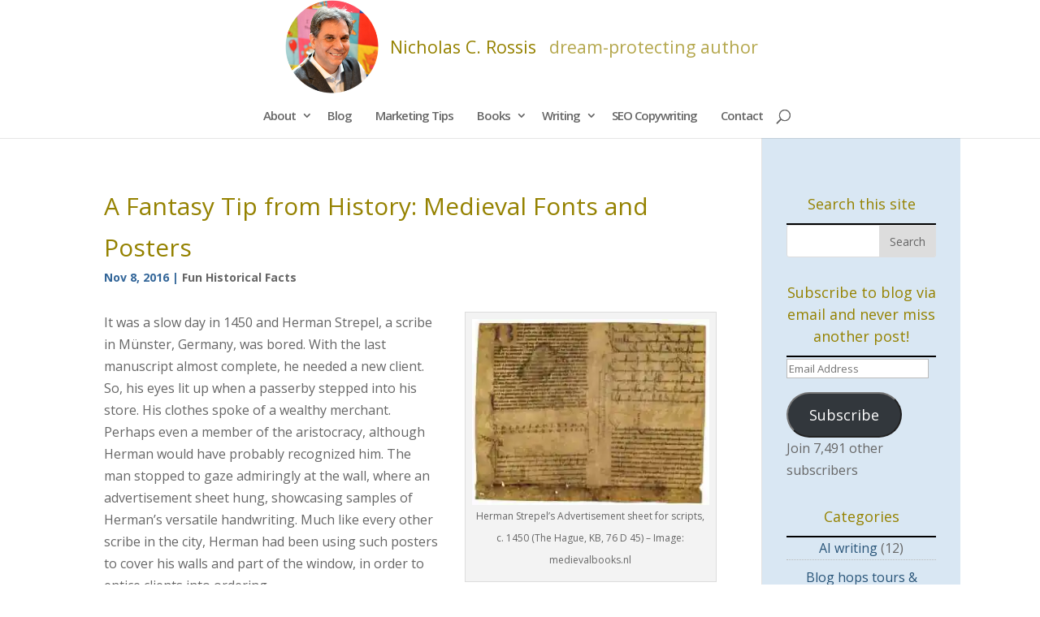

--- FILE ---
content_type: text/html; charset=utf-8
request_url: https://www.google.com/recaptcha/api2/anchor?ar=1&k=6LddhVMpAAAAAOv-OceCy0f4bH0XRtNRN6n6usEx&co=aHR0cHM6Ly9uaWNob2xhc3Jvc3Npcy5tZTo0NDM.&hl=en&v=PoyoqOPhxBO7pBk68S4YbpHZ&size=invisible&anchor-ms=20000&execute-ms=30000&cb=bn7ffwanfyp
body_size: 48697
content:
<!DOCTYPE HTML><html dir="ltr" lang="en"><head><meta http-equiv="Content-Type" content="text/html; charset=UTF-8">
<meta http-equiv="X-UA-Compatible" content="IE=edge">
<title>reCAPTCHA</title>
<style type="text/css">
/* cyrillic-ext */
@font-face {
  font-family: 'Roboto';
  font-style: normal;
  font-weight: 400;
  font-stretch: 100%;
  src: url(//fonts.gstatic.com/s/roboto/v48/KFO7CnqEu92Fr1ME7kSn66aGLdTylUAMa3GUBHMdazTgWw.woff2) format('woff2');
  unicode-range: U+0460-052F, U+1C80-1C8A, U+20B4, U+2DE0-2DFF, U+A640-A69F, U+FE2E-FE2F;
}
/* cyrillic */
@font-face {
  font-family: 'Roboto';
  font-style: normal;
  font-weight: 400;
  font-stretch: 100%;
  src: url(//fonts.gstatic.com/s/roboto/v48/KFO7CnqEu92Fr1ME7kSn66aGLdTylUAMa3iUBHMdazTgWw.woff2) format('woff2');
  unicode-range: U+0301, U+0400-045F, U+0490-0491, U+04B0-04B1, U+2116;
}
/* greek-ext */
@font-face {
  font-family: 'Roboto';
  font-style: normal;
  font-weight: 400;
  font-stretch: 100%;
  src: url(//fonts.gstatic.com/s/roboto/v48/KFO7CnqEu92Fr1ME7kSn66aGLdTylUAMa3CUBHMdazTgWw.woff2) format('woff2');
  unicode-range: U+1F00-1FFF;
}
/* greek */
@font-face {
  font-family: 'Roboto';
  font-style: normal;
  font-weight: 400;
  font-stretch: 100%;
  src: url(//fonts.gstatic.com/s/roboto/v48/KFO7CnqEu92Fr1ME7kSn66aGLdTylUAMa3-UBHMdazTgWw.woff2) format('woff2');
  unicode-range: U+0370-0377, U+037A-037F, U+0384-038A, U+038C, U+038E-03A1, U+03A3-03FF;
}
/* math */
@font-face {
  font-family: 'Roboto';
  font-style: normal;
  font-weight: 400;
  font-stretch: 100%;
  src: url(//fonts.gstatic.com/s/roboto/v48/KFO7CnqEu92Fr1ME7kSn66aGLdTylUAMawCUBHMdazTgWw.woff2) format('woff2');
  unicode-range: U+0302-0303, U+0305, U+0307-0308, U+0310, U+0312, U+0315, U+031A, U+0326-0327, U+032C, U+032F-0330, U+0332-0333, U+0338, U+033A, U+0346, U+034D, U+0391-03A1, U+03A3-03A9, U+03B1-03C9, U+03D1, U+03D5-03D6, U+03F0-03F1, U+03F4-03F5, U+2016-2017, U+2034-2038, U+203C, U+2040, U+2043, U+2047, U+2050, U+2057, U+205F, U+2070-2071, U+2074-208E, U+2090-209C, U+20D0-20DC, U+20E1, U+20E5-20EF, U+2100-2112, U+2114-2115, U+2117-2121, U+2123-214F, U+2190, U+2192, U+2194-21AE, U+21B0-21E5, U+21F1-21F2, U+21F4-2211, U+2213-2214, U+2216-22FF, U+2308-230B, U+2310, U+2319, U+231C-2321, U+2336-237A, U+237C, U+2395, U+239B-23B7, U+23D0, U+23DC-23E1, U+2474-2475, U+25AF, U+25B3, U+25B7, U+25BD, U+25C1, U+25CA, U+25CC, U+25FB, U+266D-266F, U+27C0-27FF, U+2900-2AFF, U+2B0E-2B11, U+2B30-2B4C, U+2BFE, U+3030, U+FF5B, U+FF5D, U+1D400-1D7FF, U+1EE00-1EEFF;
}
/* symbols */
@font-face {
  font-family: 'Roboto';
  font-style: normal;
  font-weight: 400;
  font-stretch: 100%;
  src: url(//fonts.gstatic.com/s/roboto/v48/KFO7CnqEu92Fr1ME7kSn66aGLdTylUAMaxKUBHMdazTgWw.woff2) format('woff2');
  unicode-range: U+0001-000C, U+000E-001F, U+007F-009F, U+20DD-20E0, U+20E2-20E4, U+2150-218F, U+2190, U+2192, U+2194-2199, U+21AF, U+21E6-21F0, U+21F3, U+2218-2219, U+2299, U+22C4-22C6, U+2300-243F, U+2440-244A, U+2460-24FF, U+25A0-27BF, U+2800-28FF, U+2921-2922, U+2981, U+29BF, U+29EB, U+2B00-2BFF, U+4DC0-4DFF, U+FFF9-FFFB, U+10140-1018E, U+10190-1019C, U+101A0, U+101D0-101FD, U+102E0-102FB, U+10E60-10E7E, U+1D2C0-1D2D3, U+1D2E0-1D37F, U+1F000-1F0FF, U+1F100-1F1AD, U+1F1E6-1F1FF, U+1F30D-1F30F, U+1F315, U+1F31C, U+1F31E, U+1F320-1F32C, U+1F336, U+1F378, U+1F37D, U+1F382, U+1F393-1F39F, U+1F3A7-1F3A8, U+1F3AC-1F3AF, U+1F3C2, U+1F3C4-1F3C6, U+1F3CA-1F3CE, U+1F3D4-1F3E0, U+1F3ED, U+1F3F1-1F3F3, U+1F3F5-1F3F7, U+1F408, U+1F415, U+1F41F, U+1F426, U+1F43F, U+1F441-1F442, U+1F444, U+1F446-1F449, U+1F44C-1F44E, U+1F453, U+1F46A, U+1F47D, U+1F4A3, U+1F4B0, U+1F4B3, U+1F4B9, U+1F4BB, U+1F4BF, U+1F4C8-1F4CB, U+1F4D6, U+1F4DA, U+1F4DF, U+1F4E3-1F4E6, U+1F4EA-1F4ED, U+1F4F7, U+1F4F9-1F4FB, U+1F4FD-1F4FE, U+1F503, U+1F507-1F50B, U+1F50D, U+1F512-1F513, U+1F53E-1F54A, U+1F54F-1F5FA, U+1F610, U+1F650-1F67F, U+1F687, U+1F68D, U+1F691, U+1F694, U+1F698, U+1F6AD, U+1F6B2, U+1F6B9-1F6BA, U+1F6BC, U+1F6C6-1F6CF, U+1F6D3-1F6D7, U+1F6E0-1F6EA, U+1F6F0-1F6F3, U+1F6F7-1F6FC, U+1F700-1F7FF, U+1F800-1F80B, U+1F810-1F847, U+1F850-1F859, U+1F860-1F887, U+1F890-1F8AD, U+1F8B0-1F8BB, U+1F8C0-1F8C1, U+1F900-1F90B, U+1F93B, U+1F946, U+1F984, U+1F996, U+1F9E9, U+1FA00-1FA6F, U+1FA70-1FA7C, U+1FA80-1FA89, U+1FA8F-1FAC6, U+1FACE-1FADC, U+1FADF-1FAE9, U+1FAF0-1FAF8, U+1FB00-1FBFF;
}
/* vietnamese */
@font-face {
  font-family: 'Roboto';
  font-style: normal;
  font-weight: 400;
  font-stretch: 100%;
  src: url(//fonts.gstatic.com/s/roboto/v48/KFO7CnqEu92Fr1ME7kSn66aGLdTylUAMa3OUBHMdazTgWw.woff2) format('woff2');
  unicode-range: U+0102-0103, U+0110-0111, U+0128-0129, U+0168-0169, U+01A0-01A1, U+01AF-01B0, U+0300-0301, U+0303-0304, U+0308-0309, U+0323, U+0329, U+1EA0-1EF9, U+20AB;
}
/* latin-ext */
@font-face {
  font-family: 'Roboto';
  font-style: normal;
  font-weight: 400;
  font-stretch: 100%;
  src: url(//fonts.gstatic.com/s/roboto/v48/KFO7CnqEu92Fr1ME7kSn66aGLdTylUAMa3KUBHMdazTgWw.woff2) format('woff2');
  unicode-range: U+0100-02BA, U+02BD-02C5, U+02C7-02CC, U+02CE-02D7, U+02DD-02FF, U+0304, U+0308, U+0329, U+1D00-1DBF, U+1E00-1E9F, U+1EF2-1EFF, U+2020, U+20A0-20AB, U+20AD-20C0, U+2113, U+2C60-2C7F, U+A720-A7FF;
}
/* latin */
@font-face {
  font-family: 'Roboto';
  font-style: normal;
  font-weight: 400;
  font-stretch: 100%;
  src: url(//fonts.gstatic.com/s/roboto/v48/KFO7CnqEu92Fr1ME7kSn66aGLdTylUAMa3yUBHMdazQ.woff2) format('woff2');
  unicode-range: U+0000-00FF, U+0131, U+0152-0153, U+02BB-02BC, U+02C6, U+02DA, U+02DC, U+0304, U+0308, U+0329, U+2000-206F, U+20AC, U+2122, U+2191, U+2193, U+2212, U+2215, U+FEFF, U+FFFD;
}
/* cyrillic-ext */
@font-face {
  font-family: 'Roboto';
  font-style: normal;
  font-weight: 500;
  font-stretch: 100%;
  src: url(//fonts.gstatic.com/s/roboto/v48/KFO7CnqEu92Fr1ME7kSn66aGLdTylUAMa3GUBHMdazTgWw.woff2) format('woff2');
  unicode-range: U+0460-052F, U+1C80-1C8A, U+20B4, U+2DE0-2DFF, U+A640-A69F, U+FE2E-FE2F;
}
/* cyrillic */
@font-face {
  font-family: 'Roboto';
  font-style: normal;
  font-weight: 500;
  font-stretch: 100%;
  src: url(//fonts.gstatic.com/s/roboto/v48/KFO7CnqEu92Fr1ME7kSn66aGLdTylUAMa3iUBHMdazTgWw.woff2) format('woff2');
  unicode-range: U+0301, U+0400-045F, U+0490-0491, U+04B0-04B1, U+2116;
}
/* greek-ext */
@font-face {
  font-family: 'Roboto';
  font-style: normal;
  font-weight: 500;
  font-stretch: 100%;
  src: url(//fonts.gstatic.com/s/roboto/v48/KFO7CnqEu92Fr1ME7kSn66aGLdTylUAMa3CUBHMdazTgWw.woff2) format('woff2');
  unicode-range: U+1F00-1FFF;
}
/* greek */
@font-face {
  font-family: 'Roboto';
  font-style: normal;
  font-weight: 500;
  font-stretch: 100%;
  src: url(//fonts.gstatic.com/s/roboto/v48/KFO7CnqEu92Fr1ME7kSn66aGLdTylUAMa3-UBHMdazTgWw.woff2) format('woff2');
  unicode-range: U+0370-0377, U+037A-037F, U+0384-038A, U+038C, U+038E-03A1, U+03A3-03FF;
}
/* math */
@font-face {
  font-family: 'Roboto';
  font-style: normal;
  font-weight: 500;
  font-stretch: 100%;
  src: url(//fonts.gstatic.com/s/roboto/v48/KFO7CnqEu92Fr1ME7kSn66aGLdTylUAMawCUBHMdazTgWw.woff2) format('woff2');
  unicode-range: U+0302-0303, U+0305, U+0307-0308, U+0310, U+0312, U+0315, U+031A, U+0326-0327, U+032C, U+032F-0330, U+0332-0333, U+0338, U+033A, U+0346, U+034D, U+0391-03A1, U+03A3-03A9, U+03B1-03C9, U+03D1, U+03D5-03D6, U+03F0-03F1, U+03F4-03F5, U+2016-2017, U+2034-2038, U+203C, U+2040, U+2043, U+2047, U+2050, U+2057, U+205F, U+2070-2071, U+2074-208E, U+2090-209C, U+20D0-20DC, U+20E1, U+20E5-20EF, U+2100-2112, U+2114-2115, U+2117-2121, U+2123-214F, U+2190, U+2192, U+2194-21AE, U+21B0-21E5, U+21F1-21F2, U+21F4-2211, U+2213-2214, U+2216-22FF, U+2308-230B, U+2310, U+2319, U+231C-2321, U+2336-237A, U+237C, U+2395, U+239B-23B7, U+23D0, U+23DC-23E1, U+2474-2475, U+25AF, U+25B3, U+25B7, U+25BD, U+25C1, U+25CA, U+25CC, U+25FB, U+266D-266F, U+27C0-27FF, U+2900-2AFF, U+2B0E-2B11, U+2B30-2B4C, U+2BFE, U+3030, U+FF5B, U+FF5D, U+1D400-1D7FF, U+1EE00-1EEFF;
}
/* symbols */
@font-face {
  font-family: 'Roboto';
  font-style: normal;
  font-weight: 500;
  font-stretch: 100%;
  src: url(//fonts.gstatic.com/s/roboto/v48/KFO7CnqEu92Fr1ME7kSn66aGLdTylUAMaxKUBHMdazTgWw.woff2) format('woff2');
  unicode-range: U+0001-000C, U+000E-001F, U+007F-009F, U+20DD-20E0, U+20E2-20E4, U+2150-218F, U+2190, U+2192, U+2194-2199, U+21AF, U+21E6-21F0, U+21F3, U+2218-2219, U+2299, U+22C4-22C6, U+2300-243F, U+2440-244A, U+2460-24FF, U+25A0-27BF, U+2800-28FF, U+2921-2922, U+2981, U+29BF, U+29EB, U+2B00-2BFF, U+4DC0-4DFF, U+FFF9-FFFB, U+10140-1018E, U+10190-1019C, U+101A0, U+101D0-101FD, U+102E0-102FB, U+10E60-10E7E, U+1D2C0-1D2D3, U+1D2E0-1D37F, U+1F000-1F0FF, U+1F100-1F1AD, U+1F1E6-1F1FF, U+1F30D-1F30F, U+1F315, U+1F31C, U+1F31E, U+1F320-1F32C, U+1F336, U+1F378, U+1F37D, U+1F382, U+1F393-1F39F, U+1F3A7-1F3A8, U+1F3AC-1F3AF, U+1F3C2, U+1F3C4-1F3C6, U+1F3CA-1F3CE, U+1F3D4-1F3E0, U+1F3ED, U+1F3F1-1F3F3, U+1F3F5-1F3F7, U+1F408, U+1F415, U+1F41F, U+1F426, U+1F43F, U+1F441-1F442, U+1F444, U+1F446-1F449, U+1F44C-1F44E, U+1F453, U+1F46A, U+1F47D, U+1F4A3, U+1F4B0, U+1F4B3, U+1F4B9, U+1F4BB, U+1F4BF, U+1F4C8-1F4CB, U+1F4D6, U+1F4DA, U+1F4DF, U+1F4E3-1F4E6, U+1F4EA-1F4ED, U+1F4F7, U+1F4F9-1F4FB, U+1F4FD-1F4FE, U+1F503, U+1F507-1F50B, U+1F50D, U+1F512-1F513, U+1F53E-1F54A, U+1F54F-1F5FA, U+1F610, U+1F650-1F67F, U+1F687, U+1F68D, U+1F691, U+1F694, U+1F698, U+1F6AD, U+1F6B2, U+1F6B9-1F6BA, U+1F6BC, U+1F6C6-1F6CF, U+1F6D3-1F6D7, U+1F6E0-1F6EA, U+1F6F0-1F6F3, U+1F6F7-1F6FC, U+1F700-1F7FF, U+1F800-1F80B, U+1F810-1F847, U+1F850-1F859, U+1F860-1F887, U+1F890-1F8AD, U+1F8B0-1F8BB, U+1F8C0-1F8C1, U+1F900-1F90B, U+1F93B, U+1F946, U+1F984, U+1F996, U+1F9E9, U+1FA00-1FA6F, U+1FA70-1FA7C, U+1FA80-1FA89, U+1FA8F-1FAC6, U+1FACE-1FADC, U+1FADF-1FAE9, U+1FAF0-1FAF8, U+1FB00-1FBFF;
}
/* vietnamese */
@font-face {
  font-family: 'Roboto';
  font-style: normal;
  font-weight: 500;
  font-stretch: 100%;
  src: url(//fonts.gstatic.com/s/roboto/v48/KFO7CnqEu92Fr1ME7kSn66aGLdTylUAMa3OUBHMdazTgWw.woff2) format('woff2');
  unicode-range: U+0102-0103, U+0110-0111, U+0128-0129, U+0168-0169, U+01A0-01A1, U+01AF-01B0, U+0300-0301, U+0303-0304, U+0308-0309, U+0323, U+0329, U+1EA0-1EF9, U+20AB;
}
/* latin-ext */
@font-face {
  font-family: 'Roboto';
  font-style: normal;
  font-weight: 500;
  font-stretch: 100%;
  src: url(//fonts.gstatic.com/s/roboto/v48/KFO7CnqEu92Fr1ME7kSn66aGLdTylUAMa3KUBHMdazTgWw.woff2) format('woff2');
  unicode-range: U+0100-02BA, U+02BD-02C5, U+02C7-02CC, U+02CE-02D7, U+02DD-02FF, U+0304, U+0308, U+0329, U+1D00-1DBF, U+1E00-1E9F, U+1EF2-1EFF, U+2020, U+20A0-20AB, U+20AD-20C0, U+2113, U+2C60-2C7F, U+A720-A7FF;
}
/* latin */
@font-face {
  font-family: 'Roboto';
  font-style: normal;
  font-weight: 500;
  font-stretch: 100%;
  src: url(//fonts.gstatic.com/s/roboto/v48/KFO7CnqEu92Fr1ME7kSn66aGLdTylUAMa3yUBHMdazQ.woff2) format('woff2');
  unicode-range: U+0000-00FF, U+0131, U+0152-0153, U+02BB-02BC, U+02C6, U+02DA, U+02DC, U+0304, U+0308, U+0329, U+2000-206F, U+20AC, U+2122, U+2191, U+2193, U+2212, U+2215, U+FEFF, U+FFFD;
}
/* cyrillic-ext */
@font-face {
  font-family: 'Roboto';
  font-style: normal;
  font-weight: 900;
  font-stretch: 100%;
  src: url(//fonts.gstatic.com/s/roboto/v48/KFO7CnqEu92Fr1ME7kSn66aGLdTylUAMa3GUBHMdazTgWw.woff2) format('woff2');
  unicode-range: U+0460-052F, U+1C80-1C8A, U+20B4, U+2DE0-2DFF, U+A640-A69F, U+FE2E-FE2F;
}
/* cyrillic */
@font-face {
  font-family: 'Roboto';
  font-style: normal;
  font-weight: 900;
  font-stretch: 100%;
  src: url(//fonts.gstatic.com/s/roboto/v48/KFO7CnqEu92Fr1ME7kSn66aGLdTylUAMa3iUBHMdazTgWw.woff2) format('woff2');
  unicode-range: U+0301, U+0400-045F, U+0490-0491, U+04B0-04B1, U+2116;
}
/* greek-ext */
@font-face {
  font-family: 'Roboto';
  font-style: normal;
  font-weight: 900;
  font-stretch: 100%;
  src: url(//fonts.gstatic.com/s/roboto/v48/KFO7CnqEu92Fr1ME7kSn66aGLdTylUAMa3CUBHMdazTgWw.woff2) format('woff2');
  unicode-range: U+1F00-1FFF;
}
/* greek */
@font-face {
  font-family: 'Roboto';
  font-style: normal;
  font-weight: 900;
  font-stretch: 100%;
  src: url(//fonts.gstatic.com/s/roboto/v48/KFO7CnqEu92Fr1ME7kSn66aGLdTylUAMa3-UBHMdazTgWw.woff2) format('woff2');
  unicode-range: U+0370-0377, U+037A-037F, U+0384-038A, U+038C, U+038E-03A1, U+03A3-03FF;
}
/* math */
@font-face {
  font-family: 'Roboto';
  font-style: normal;
  font-weight: 900;
  font-stretch: 100%;
  src: url(//fonts.gstatic.com/s/roboto/v48/KFO7CnqEu92Fr1ME7kSn66aGLdTylUAMawCUBHMdazTgWw.woff2) format('woff2');
  unicode-range: U+0302-0303, U+0305, U+0307-0308, U+0310, U+0312, U+0315, U+031A, U+0326-0327, U+032C, U+032F-0330, U+0332-0333, U+0338, U+033A, U+0346, U+034D, U+0391-03A1, U+03A3-03A9, U+03B1-03C9, U+03D1, U+03D5-03D6, U+03F0-03F1, U+03F4-03F5, U+2016-2017, U+2034-2038, U+203C, U+2040, U+2043, U+2047, U+2050, U+2057, U+205F, U+2070-2071, U+2074-208E, U+2090-209C, U+20D0-20DC, U+20E1, U+20E5-20EF, U+2100-2112, U+2114-2115, U+2117-2121, U+2123-214F, U+2190, U+2192, U+2194-21AE, U+21B0-21E5, U+21F1-21F2, U+21F4-2211, U+2213-2214, U+2216-22FF, U+2308-230B, U+2310, U+2319, U+231C-2321, U+2336-237A, U+237C, U+2395, U+239B-23B7, U+23D0, U+23DC-23E1, U+2474-2475, U+25AF, U+25B3, U+25B7, U+25BD, U+25C1, U+25CA, U+25CC, U+25FB, U+266D-266F, U+27C0-27FF, U+2900-2AFF, U+2B0E-2B11, U+2B30-2B4C, U+2BFE, U+3030, U+FF5B, U+FF5D, U+1D400-1D7FF, U+1EE00-1EEFF;
}
/* symbols */
@font-face {
  font-family: 'Roboto';
  font-style: normal;
  font-weight: 900;
  font-stretch: 100%;
  src: url(//fonts.gstatic.com/s/roboto/v48/KFO7CnqEu92Fr1ME7kSn66aGLdTylUAMaxKUBHMdazTgWw.woff2) format('woff2');
  unicode-range: U+0001-000C, U+000E-001F, U+007F-009F, U+20DD-20E0, U+20E2-20E4, U+2150-218F, U+2190, U+2192, U+2194-2199, U+21AF, U+21E6-21F0, U+21F3, U+2218-2219, U+2299, U+22C4-22C6, U+2300-243F, U+2440-244A, U+2460-24FF, U+25A0-27BF, U+2800-28FF, U+2921-2922, U+2981, U+29BF, U+29EB, U+2B00-2BFF, U+4DC0-4DFF, U+FFF9-FFFB, U+10140-1018E, U+10190-1019C, U+101A0, U+101D0-101FD, U+102E0-102FB, U+10E60-10E7E, U+1D2C0-1D2D3, U+1D2E0-1D37F, U+1F000-1F0FF, U+1F100-1F1AD, U+1F1E6-1F1FF, U+1F30D-1F30F, U+1F315, U+1F31C, U+1F31E, U+1F320-1F32C, U+1F336, U+1F378, U+1F37D, U+1F382, U+1F393-1F39F, U+1F3A7-1F3A8, U+1F3AC-1F3AF, U+1F3C2, U+1F3C4-1F3C6, U+1F3CA-1F3CE, U+1F3D4-1F3E0, U+1F3ED, U+1F3F1-1F3F3, U+1F3F5-1F3F7, U+1F408, U+1F415, U+1F41F, U+1F426, U+1F43F, U+1F441-1F442, U+1F444, U+1F446-1F449, U+1F44C-1F44E, U+1F453, U+1F46A, U+1F47D, U+1F4A3, U+1F4B0, U+1F4B3, U+1F4B9, U+1F4BB, U+1F4BF, U+1F4C8-1F4CB, U+1F4D6, U+1F4DA, U+1F4DF, U+1F4E3-1F4E6, U+1F4EA-1F4ED, U+1F4F7, U+1F4F9-1F4FB, U+1F4FD-1F4FE, U+1F503, U+1F507-1F50B, U+1F50D, U+1F512-1F513, U+1F53E-1F54A, U+1F54F-1F5FA, U+1F610, U+1F650-1F67F, U+1F687, U+1F68D, U+1F691, U+1F694, U+1F698, U+1F6AD, U+1F6B2, U+1F6B9-1F6BA, U+1F6BC, U+1F6C6-1F6CF, U+1F6D3-1F6D7, U+1F6E0-1F6EA, U+1F6F0-1F6F3, U+1F6F7-1F6FC, U+1F700-1F7FF, U+1F800-1F80B, U+1F810-1F847, U+1F850-1F859, U+1F860-1F887, U+1F890-1F8AD, U+1F8B0-1F8BB, U+1F8C0-1F8C1, U+1F900-1F90B, U+1F93B, U+1F946, U+1F984, U+1F996, U+1F9E9, U+1FA00-1FA6F, U+1FA70-1FA7C, U+1FA80-1FA89, U+1FA8F-1FAC6, U+1FACE-1FADC, U+1FADF-1FAE9, U+1FAF0-1FAF8, U+1FB00-1FBFF;
}
/* vietnamese */
@font-face {
  font-family: 'Roboto';
  font-style: normal;
  font-weight: 900;
  font-stretch: 100%;
  src: url(//fonts.gstatic.com/s/roboto/v48/KFO7CnqEu92Fr1ME7kSn66aGLdTylUAMa3OUBHMdazTgWw.woff2) format('woff2');
  unicode-range: U+0102-0103, U+0110-0111, U+0128-0129, U+0168-0169, U+01A0-01A1, U+01AF-01B0, U+0300-0301, U+0303-0304, U+0308-0309, U+0323, U+0329, U+1EA0-1EF9, U+20AB;
}
/* latin-ext */
@font-face {
  font-family: 'Roboto';
  font-style: normal;
  font-weight: 900;
  font-stretch: 100%;
  src: url(//fonts.gstatic.com/s/roboto/v48/KFO7CnqEu92Fr1ME7kSn66aGLdTylUAMa3KUBHMdazTgWw.woff2) format('woff2');
  unicode-range: U+0100-02BA, U+02BD-02C5, U+02C7-02CC, U+02CE-02D7, U+02DD-02FF, U+0304, U+0308, U+0329, U+1D00-1DBF, U+1E00-1E9F, U+1EF2-1EFF, U+2020, U+20A0-20AB, U+20AD-20C0, U+2113, U+2C60-2C7F, U+A720-A7FF;
}
/* latin */
@font-face {
  font-family: 'Roboto';
  font-style: normal;
  font-weight: 900;
  font-stretch: 100%;
  src: url(//fonts.gstatic.com/s/roboto/v48/KFO7CnqEu92Fr1ME7kSn66aGLdTylUAMa3yUBHMdazQ.woff2) format('woff2');
  unicode-range: U+0000-00FF, U+0131, U+0152-0153, U+02BB-02BC, U+02C6, U+02DA, U+02DC, U+0304, U+0308, U+0329, U+2000-206F, U+20AC, U+2122, U+2191, U+2193, U+2212, U+2215, U+FEFF, U+FFFD;
}

</style>
<link rel="stylesheet" type="text/css" href="https://www.gstatic.com/recaptcha/releases/PoyoqOPhxBO7pBk68S4YbpHZ/styles__ltr.css">
<script nonce="9h9aldPsXcrqzRx8BJkpCg" type="text/javascript">window['__recaptcha_api'] = 'https://www.google.com/recaptcha/api2/';</script>
<script type="text/javascript" src="https://www.gstatic.com/recaptcha/releases/PoyoqOPhxBO7pBk68S4YbpHZ/recaptcha__en.js" nonce="9h9aldPsXcrqzRx8BJkpCg">
      
    </script></head>
<body><div id="rc-anchor-alert" class="rc-anchor-alert"></div>
<input type="hidden" id="recaptcha-token" value="[base64]">
<script type="text/javascript" nonce="9h9aldPsXcrqzRx8BJkpCg">
      recaptcha.anchor.Main.init("[\x22ainput\x22,[\x22bgdata\x22,\x22\x22,\[base64]/[base64]/[base64]/[base64]/[base64]/[base64]/KGcoTywyNTMsTy5PKSxVRyhPLEMpKTpnKE8sMjUzLEMpLE8pKSxsKSksTykpfSxieT1mdW5jdGlvbihDLE8sdSxsKXtmb3IobD0odT1SKEMpLDApO08+MDtPLS0pbD1sPDw4fFooQyk7ZyhDLHUsbCl9LFVHPWZ1bmN0aW9uKEMsTyl7Qy5pLmxlbmd0aD4xMDQ/[base64]/[base64]/[base64]/[base64]/[base64]/[base64]/[base64]\\u003d\x22,\[base64]\\u003d\x22,\x22w6UoKcO5SjNCRMO8wo1TWsKuw5/[base64]/[base64]/wqrCpsOdw6nDuMO3w4NIw4nDgcKMwoJSw5/Dm8O9wp7CtcOkYgg3w4zCnsOhw4XDizIPNCBUw4/DjcOfMG/DpE/DvsOoRUPCs8ODbMK/wo/Dp8Ofw6TCpsKJwo1aw509wqduw5LDpl3CnUTDsnrDlcK9w4PDhw1rwrZNWsKXOsKcFMO0woPCl8KdXcKgwqF5D250AcKXL8OCw78VwqZPdcKBwqALUBFCw55JcsK0wrkNw7HDtU9ESAPDtcOewq/Co8OyPSDCmsOmwqofwqErw51eJ8O2TUNCKsOge8KwC8OkBwrCvlM/w5PDkWcPw5Bjwo4Uw6DCtEImLcO3wrnDpEg0w7nCglzCncKwBm3Dl8OHN1hxWVkRDMK+wrnDtXPCmcO4w43DskLDrcOyRBLDsxBCwptLw65lwrnCgMKMwog2CsKVSS/CjC/CqhvCmADDiW01w5/DmcKEOjIew4oXfMO9wrc6Y8O5e1xnQMOOB8OFSMOOwrTCnGzCiFYuB8OQAQjCqsKkwrLDv2Vfwp59HsOCB8Ofw7HDvh5sw4HDhkpGw6DCpcKGwrDDrcOzwonCnVzDsihHw5/CojXCo8KAGmwBw5nDpsK/PnbCi8KHw4UWBG7DvnTCjcKFwrLCmyohwrPCuhDCjsOxw54ywrQHw7/DnzkeFsKvw7bDj2geL8OfZcKNDQ7DisKRWCzCgcK+w5crwoktLQHCisOuwq0/R8OewqA/a8OyW8OwPMOXGTZSw5kLwoFKw6DDs3vDuTXChsOfwpvCl8KVKsKHw5/CggnDmcO9X8OHXHE1CywpEMKBwo3CvhIZw7HCim3CsAfCvxVvwrfDpcKMw7dgOGU9w4DCs1/DjMKDFVIuw6V7S8KBw7cOwpZhw5bDp0/DkEJ6w6Ejwrcow6TCmMOjwofDssKtw5UPNsKKw4TCtQ/DuMOkf2bCkSnCncOyGS3CvcKENVXCqsOJwp0PGiogwqfDgn81U8KyC8ObwobDuyLCocKOb8Oaw4DDtSFBKzHCggvDvMKNwpxnwqXDjsO5wqTDmSfDsMK6w7bCjwknw77CsiDDtsKJPhcIHTbDucOqVB/[base64]/CoUvCllpuw6zDoRoKBm7CuXQew67Cq0jDuzfDlsKdcF41w6LCuyzDpz3DhcKOw5TCosKWw65dwoIMRDrDqlU5w47ClMKbPMK4wofCpsKLwpIiI8OANcKKwqZ0w7UjCQFzEi/DoMOtw7/DhirCvE7DnUzDtUIbUVAAX1/Dr8KTXXQQw53CvsKKwpNTHsOEwrJ8STLDvm8Ww7XDhcOnw7LDgA0cbzPCrXE/wpkPKcOewrHCvSzDjMOww4kGw744wr9ww44iwpPDocOxw5nCmcOYMcKCwpZWw5XCmh0cfcOXEcKQw7DDiMOzwoPCmMKpV8KGw6zChwVWw7lDwqNKZDfDlEXDvD1CexUqwoRdJcObCMKuw6tmKcKBPMOZTFkKw5LCk8OYw4HDqE/CvyHDtnoCw6hUwoIUwqbCkw4nwrjCvilpJ8KQwrxkwo3CoMKcw5sXwosZOMKKcELDmEl9E8OZCRscw5/CucODVcKPKlYvwqpQIsKed8KQw5RYwqPCjcKHcHYuw7Fow7rCpA7DgsKnb8OBR2TDtcO/woINw6M+w4TDhVfDg0Rrw54SKCfDmQQOA8ONw6rDvFYZw5LCkcOGWxgSw63ClcOQw5bDv8OieBlVwrcjw5/CtiAZaBfDkDPCucKXwpjClDcIOMKPLMKRwoDCki3DrgPChsKNJkonw6tiCUfDlsONcMO/w6jDhXTClMKewrEKYVdMw5LCo8OTwpMFw7fDlEnDpAXDtG05w4zDr8Kow6zDpsK3w4bCnAQNw4QaYMK1CmTCkynDjHIpwrgsHn0UIsKiwrdiJG0ySlLCjCfCqMKIN8K4bEjCkRIYw7l/w4fCsWVmw5o9RxfCqcKJwoVOw5fCmcO9W2IVwqDDvMKkw5t6EMOUw59yw7jDlsO+wpgow75Uw7TCucO9WCnDtzbCrsOOb2NQwrd0BEHDmsKPAMKFw6Rqw5Nuw4HDn8Kxw4RiwpHCicO6w6nCkX1wZRvCo8K/[base64]/[base64]/[base64]/[base64]/DpBpPwo0JwrzDr8OmA8Okw4jDg8KFBHbCmMOFB8KPw79GwrPDmsKsO2jDgFsww63Dp2lea8KJSU1tw7PCmcOYw5zDksOsLHDCuhsLDcOhS8KWRcOWwohMWDXCr8OSw4HCvMODwrnCmsOSwrcnMMO/wpbDh8O8aCjCjcKLZMOIw6t4wprDosKLwqt+OsOIQ8KnwqQdwrXCo8KDXXbDp8Ojw5nDonIxwoocQcK8w6RKRXnDrsOPFlptwpXCgH5Owq7Du0rCtTTDhjrCniNxwq/DicKpwr3Cl8KNwokAQMKzZsOqacKxOk7CiMKXMCVBwqzDsWJvwoI9PWMsB00Gw5LCiMOCwrTDkMKlwq5Jw7UyPg9uwpc7bQ/CucKdwo7DocKTwqTDkAvCoRwNwoDChsKNIsOAT1PDtw/[base64]/[base64]/RgRfSsOrWAfClcOnc8KXTsKjw5DCpG3CgyASwoBcw6Z7wrvDqkVYTcOLwrLDg3hKw5RfAsK4wpTChsO9w7R5M8K5IAh0woXCo8K3ccKjbsKmBsKwwo8Xw7DDm3QEwodwXzwswpTDl8ORw5/DhUoOYsKHw6fDr8KhSMO3McO2QgIBw7Zmw6LCrsKdwpXCrsOUDMOowoRkwqUJZ8ONwpTCjWdtScO2JcOCwoJNIHDDp3PDqUjDjVTDt8Kkw7R/w7DDrsOxw6lJMAvCoAzDkzBBw7kjeUbCqnbCvsOmwpNYPwUKw6PCtcO0w4/CosKiTRdCw6tWwqN9OWJ0dcKkCwHCqMObwqzCisKswrbCkcO5w7DChmjCtcOWPj/[base64]/[base64]/DncO7wrzCuDfDrsKKw5BzP8K/G8KAZsKjF2fDnMOBYwtMaj8Gw444wofDvMKhwrcUw67DjEUAw7HCl8OmwqTDscOmwr/Cn8KUH8KDOcK2SGk9acOdccK0NcK5w6cJwoN8aBt0LMKSw4oiW8OQw4zDh8OBw4MdNB/[base64]/[base64]/w4nCrcOkLAjCqcKmDh3ChMKlb1/DqFLDnnTDlwfCssK4w6ERw6XClFF0fnnDhsOBfcKvwqpNdUHCksKHGj8+wqAqOh0dF0crw67CvcOkwpMjwobCnMOaOsOLHcKDDS7DkcKoD8ONBMOsw61+QADClsOrB8OPJcK3wqtvFzZgwobDn1YjDsORwq7DlcOYwrlyw6XDgwlhBx4cB8KOGcK3w5w/wpFzYsKRKH1xwonCtEfDtWLCuMKQw7TCiMKMwr4ow58kNcOxw5vCvMK+WWTDqxNIwrTDi3Bfw71uCsO1WsOhMykUwrdVZ8OiwpbClsKfLMOjCsKPwq9bQ2zCuMK5EsKlcMKkJHYGwoZow7UhTMOXwp3CqMO4woo7CsKBRx8pw6wfw6vCpH3DlsKdw7A+wp/[base64]/DsiwVw6vCr0DDpMOKWsKcwqFRwqrDp8KDwpoqwr/DkMKSw5JYw4pOwrLDlcOSw6fCtyDCnTrDnMO6bxjDiMKZTsOAwqDCuVrDrcKcw5QXX8KNw7dTL8OUaMKDwqY6McOKw4fDlcO1HhzCsmjDmXYuwrEoe0h/JzjDiGDCm8OQKiVTw60xwpExw5/Du8K6wpMuBcKfw7ZOwrodwpTCmhDDo3jCvcKTw6PDrXvDn8ObwrbCjz3CgcOLZ8KYLSbCtSrCjn/[base64]/asOUw4TDilEtcMOFwoFNFcOcRUjCtcKBP8KvQcOuEirCgsO0FsOENU4LekjDv8KcB8KywohwSUoxw4wnA8KFwrzCt8OKEcOewrNRSQzDtW7CoQhjIMKqcsOIw6XDqXjDo8KKGcKDNSLDosKAIgc/OxzCgCrCvMOWw4fDkXTDsUxpw7NkXxV+KVJ3KsKQwrPDjEzCin/Dt8OGw7I5wo5pwpgLZsKrSsOJw6RjMDATYnXDqVUARcO1wo9TwpHCt8OMfMKowqjCm8OiwqbClMOGAMKGwqVzXMOLwqnDtMOowqLDnsO5w6gcEcObK8ORwpTDisKOw45awpPDm8Otcho5QhNgw7V/YVc/[base64]/Dh1TDvEbDsMOJMwB+YV4BXcK1wrnDj1lVZj4xw4vCv8O4J8OGw70LdcO2PFtMGFHCusKTKzbCkBx0SMK7w6HCksKsCsKlXcONLBjDt8OgwoTDhhHDlGEnYMK7wqbDrsOzw5gawpsmwoTDnUTDvD0uJsOmw53DjsOUDBwiU8Orw6QOwo/DkHTDuMKCRUcXw40MwpxKdsKrECwRXcOkd8Klw5/[base64]/wq/Dtk4/WsKTNMOXwrJIwrHCgMOnPQ82wpLDoMKwwo0PNz3CvcKqw7h1w6fCuMObJcOIWBpXwqHCuMORw5x9wpjCg3fChRMJUMKewqQiPk8lH8K9Z8OTwofCicKxw6PDvMKAw5NkwobCo8OIP8OrNsOpVCrCtMOXwqtzwoEswptAcB/Dp2rCohpIYsOaU0zCm8OXMcOBHX3CiMOQQcOXVFnCvcOqQVHCrzTDvMO8TcKqJhvCgMKoOm0TeF5/Q8OtICUIw71JW8Kgw7tKw5LCmiBNwrPChMOTw7PDq8KAN8KfdiIlNxQxfwzDmMOnHWNrDMK3UH/[base64]/wp7CgsO0NiXDgcKPJMOLw5ADwpUvWcOXwpXCpsKbGsONBALDi8KNJSVLTAnCj1oLwrc6wonDqcKASsKCa8KTwrFowrpRLlJUAC7DjcO5w5/DgsO9QmZrMMORXAQfw554PSpxMcOlacOlAzTChxDCiw9mwp/CnFHDulrCtWN2w4VIcDIDUcKsXMKqBRJZI2Z5N8ONwo/DvQrDpsOyw5fChFDCrsKvwpQyGSLCosKlL8K0cm9qw5hywo/CucKHwo7CrsKow4tTUsKYw6JgasO/MGdhdETCqXvClhTDuMKCwoLChcKwwovChy9ANcK3ZTLDrcK0wpNOP2LDi1vCoH/[base64]/[base64]/[base64]/Cuh4bwr1gw7dIwo/Dv8OULWrDjQhoR3UsaD8TNMOewrwKO8Onw7Egw4fDucKAAMO6w6t+HQlfw6BnGSZPw4ocBsOaJyUJwrzCl8KXw6o8cMOMRsO6w5XCrsOdwrVjwoLClsKhRcKewpzDuXrCsQYWKMOuPRvCm13Ct1hkYl3CtMK3wokvw5sQesOFTDHCq8O0w4DDusOAbl/DpcO9w51Dw5RcN1x2P8OAfwFNw77DvsO3TjNrQCEDXsKwVsOuQwfCugVsXcKeacK4an0Swr/[base64]/[base64]/QGDCtMOeHMOcwpBzXSHCocOewojCoDp1ekvDqsOPBcOewonCmwdowo1uwrjCo8OXWMO6w6zCh37Cs2Iyw6zCgk9owq3DgMOsw6bDksK2GcOTwoDCuWLClWbCuXJkwprDmFvCicK0IVYeYsKnw53DlAB5P1vDvcOGDcKWwo/DtzfDosONGMOZRUxyVMOXe8OVTgw8b8O8LMKwwp/CpsKkwqHCuQxaw45bw7vDlsKMC8OMU8KML8KdO8OGQMOow7jDn2DDkWbDgHs4F8KPw6/CncOewobDjcK5LcOPwr/CpFYnNxzCoAvDvQFxP8KEw7TDpwrDkiUXCsOdwrt6w6NmQALCsVUsbcKdwoPCmMOrwptEc8KUCcKNw5pBwq1xwoLDt8KGwp8jQ1/Cv8KmwqUjwq4AZcOHV8Oiw5nDplB4ZcO6XMOxwq/[base64]/[base64]/CpTPClMKhN8OeJ8KRMSzCoGwJD8O+w6DCusOww492w5zCocK1NMOLYWo4IMKILQZTHGDCs8KXw7oqwprDuF/DscOdZMO3w68QbMOow5DCpMKBGyLDqBLDsMK3MsONwpLCpEPDuXE7X8OJcsKmwrjDqDzDusKvwoTCrsOWwrMGHx3CuMOtNFQJYcKJwogVw58cwqHCplZawqM/wpPCpzoob384L1/CjsOEU8KQViVUw5BGb8ORwogGQsKMwrwvwqrDo2QdXcKmEW56EsOYbnbCoWDCg8OHRinDlgYGwppLXBwRw4zDhinCl0lyP3UZw5fDsztbwq9Swo15w5FYP8Olw5PDt1nDmsOow7PDl8Kzw5BmKMO8wqcIw6NzwrIld8KHBsK2w4nCgMK7w7XDqD/[base64]/[base64]/CmmMTw4PCtm1hw6XDu0XDkUoKIjfDnMKgw6TCr8Kcwo5bw7fDvz/[base64]/[base64]/CscOHw4XCocObRsKFH3trFMKrw5ZuKDbCm2fDjHnDjcOZVFU4wrUScSJpRcO6wqrCs8OxN2PCkSgdZyMZCX/[base64]/[base64]/DnD/CssKvOsOywpfDkMKUSMK9w4YswqY4w6lvCsKEw5pvwq4WNlfCs2zDkMOyc8KCw7LDgE/CjAhwVVrDpMOmwrLDg8OQw6jDm8O6w5zDr3/CpHEkw4pow6fDqcOjwrnCq8KJwrnCszDDlsO7BWhicXZWw7HDgRPDjsK0fMOBBcO4w4fCocOoEcKXw6LCm1fDpsOVbMOqJU/Dvk4twoR5woNZY8Otwq7CpTATwoV3OQNxwr3Cvn/Dk8OTdMOJw6DDlzwmDQbDjxkWdW7CvghZw7ByMMOYwqVtMcKVwpRIw6xiPcKZXMKyw7vCosOQwowJJijDvkPCrDY7W0Vmw6Uuwo7DsMOGw5gPNsOiwpLCo17CmnPDoAbClsKrwqE9w7PCn8OfMsOZV8Kaw609wrwRax3DrsO4w6LCu8KtDznDvMKiwq/[base64]/DoMKqcgkDwrDDpMK7RMOlw6XDknRLeEvDoMKDNcOvw4bCvnzDl8KmwobCmcKTGwd/NcKEwr8Nw5nCgMKswoDDuBPCi8KPw60CcMKHwrxgL8KYwpRWGcKvDcKmw4d/L8KSGMOCwpHCnXQBw6lmwq0owqgfOMORw5pvw45ew6xhwpPCqcOUwq96I3/[base64]/CrMOEE8K2YS4RXcKSe8KjbCHDr2fDqFYVRMKOw6bDs8KzwpfDiVPDrcO7w5XDvX/Ctx0Tw5snw6Aywrxrw6rDq8KXw7XDkcOvwr0ERSEMEGTCmsOCwokMBcKLYDgBwqEVwqTDusKLwopFw5MEworCiMOzw7bCnMOIwo8LHk3DrEjCuUAuw7BBwr9kw7LDgxstwrs8FMKAfcOZw7/ClCBtdsKcEsOTwpxYw7Rdw5UQw4bDmQYLwqJvMWYfJ8OzVMOtwoPDrVwTW8ODZm5YPTlyEQdmw5jCj8KZw4x6w6NhSzU2Z8Klw7JQw7dGwqDCoAZFw5jCs2MHworDgDUbKSQaVRpeTDtCw78cW8KTEcKqTzrCuVHCucKgw78MahHCg0YhwpPCnsKVwr7Dm8KKw5/[base64]/Dji/CjMKXwpHCsAbDnRnDtMKUDsOSwrNVfMKiYMKrLTrDicOUwoLDhzxAwovDosKscx7DhcKSwqbCnxfDncKIeUkBw4NbCMOKwpAmw7/[base64]/CrcO7M8KQw5XDjkfDqBfCgcKcw64uwqzDhm3CisOkXsO2BHXDi8OcXMKxGMO5w4Mkwqlsw78kW2TCuxPCqQDCrMOeN1tDDi/CmlEKwo59Qj7Cu8OmPQ4dasKpw6J+wqjCnU3DsMOaw7Nxw5/DpsOLwrhaFcOXwqxow4fDg8OQVxbCszfDnsO0wrtQVRLCp8OwOA3DkMKeZcKrWQ1bXsKhworDgcKRNmLDl8OCwrUlREvCscOdLSvDrMK4VALDt8KSwoB2w4PDvE/DlXREw7QmN8OWwolpw4lOdcOVfE5VTHQLUcOaQG8eccOMw7UMUyfCgk3CoRcrDC5Fw7DCtMK8EsKmw75hQsKmwpcwMTTCnU/CokABwrYpw5nCmB7DgcKZw7/DmRvCqkrDrAUTLMKwV8Kgwod5fE3DjcOzNMKowpLCvw0Ew5zDkcKfUwBWwr8rdcKGw5EOw5DDlwLDl1PDhDbDrRUlw4NjLAvDrUjDksKpw41mXB7DpsKwSjYCwrnDm8Kqw7vDnlJKYcKuw7dIw54/BsOINsO3TcKzwoA9EcOYUcKOdsKnwqLClsOVHg0UamNWBg1qw6ZtwrDDg8KNZsOUUwPDjcKWfGMxVsOHWcOiw7TCgMKhQkJUw6DCtjTDpWPClMOgwp3Dlz5ow6sFBT3CmEfDh8K/wrRyNS8le0TDrnHCmC/DmsKuacKrwqvCryEUwp/CiMKdFcKSEMOswpFBF8OzKWQYEcO5wpJYIXhMLcOEw7cGP2RPw6PDmElGw4TDsMKIK8OWSSLDjXwldEHDiRgEXMOseMKjdsOgw4jDisKbEzEDesKZcBPDqsKOwoF/[base64]/DoljDhwrCn8OIw4DCvTYSRsOEwrRQVsK9BSvCu1DCosKjw79+wr3DinrCoMKJZmUdwrnDqMO+fMODMMK/woPDs2/DqnU3f0PCpcOlwpjDn8KxJFjDvMOJwrHClWJwRlPCsMONB8KQPnbDqcO6PcONKHHDsMODJcKnegrCgcKDCMOHw64Ew6hHwrbChcOHNcKew60Iw7pXWE/CkcOsbsKbw7PCv8O6wr0+wpDCpcOlJkw9wofCmsKnwp1yworDvMKxw7VCwqvDqCDCoVt8G0RVw6sgw6zCuV/CumDCvTpOaBAHY8OALsOWwqrCim/[base64]/L18oNA/CnsOOw550Q8OlwpnCvlh5w6TDsTLCiMKJLMOWwr9aIRAGIDoewo94V1HDo8KrCMOATsKuUMK6wrzDtcOOSEZwJ0LCgsOiVCzCoXvDklMDw7BKW8Obw4BWwpnChg90w6/[base64]/[base64]/DvMKiw63CvVLDpyHCmnNiH8OpeMOsw5pwJEDDmVsbw6xkw5zCmjltwr7CuxHDiTgvRi/Cqw3CjSd0w7YVZ8O3HcKLIGPDjMOUwoDCkcKgw7/[base64]/[base64]/DkEsEwpUbw4PCkhVjWsOaQTR7wo1WGMOZw7UIw6/CoFV8wqrDqcKAEjDDtyPDlmRwwoMDX8OZw4I/wrrCl8OLw6LCnmBJQcKWfMOKFRbCjBbDt8KKwrpHYsODw7B1acO7w4ZYwoh4O8KcJX7DkG3CksKAPzA7w70cPn/CtS1rwpzCk8OiX8KyR8OuLMKuw4LCk8OqwpdHwoZCawLCg0R8YDh/w4dGCMKrwolRw7DDvT0VesO2P3VpZsOzwrTCsj5qwptoFXfDrHfCki7CqzXCocK/[base64]/DicOBZWvCgcOzw5/Cmi/ChH7DmsKrGcODQ8OJQcKjwqJ4wptUFRPCqsOdYcOCKipLZ8KnI8K3wr3DvcOGw7V6SWTCqcOGwrFRbcKVw4DDtFTDsWl7wr0kw5kkwqbCqE98w7TCtlTChsOAAXkVK3Ytw6PDn2wcw79pHiAbcCJcwq9iw6HCjR3DpSrCq2h5w6AYw58jwqhzbMKnC2nDh1/[base64]/CtxnDiAfClsOMfShvacOrQR7DoGsuKVIzwofCtsOiNBxSWcK7Y8KDw5cnwrjDtsOfwqdHHANKEUhbSMORL8K5S8ONKh/[base64]/[base64]/wokvw71iZD0+NllZwpHDmTjDh0fDpMODw6wlw4bCnDzDn8OTUF3DmX5Tw7jChgF4SR/DriBpw4LDlXMyw5TCu8Ocw63Dkw/CoHbCo1ZaIjhsw5DCtxo1wprCt8ONwq/Dmn8qwowpFAHCjRJOwp/DlcO3Ig3ClMOvRC/CuAfDtsOUwqvCuMKyworDkMOcWkDCisK3eA0FI8KiwobDshIyHlkjaMKnAcKXKFHCpnTCpMOzdjnChsKPP8O8XcKqwpJsQsORY8OAPRNfOcKMw79nYknDk8O8ccKAP8OgVC3Ds8OIw5vDv8OWNSTDrXZtwpUhw4PDu8Obw653wqMUw4/ClcOvw6IywrsOwpc2wqjCusObwrDDkw/[base64]/CgsO5w7l3w57DoMK0H8OiwqUCw7zCqBRrwq3CnkbCmRdXw6xOw6JlYsKNecOSdMKzwptfw5LCugQrwp/DgSVnw6QCw4JFKsOww4NfPsKYNsOgwr1eNMKyf2/CphTCn8OZw5oFMcKgw5/DmXbCpcODXcOWY8KHwp0rFmFqwrpvwpXCkMOmwpVHw7RfHlIoITrCvcK3MMKrw5/ClcOuw5dbwo8XEMKJM33Cp8O/w6/CqsOdwrI5LcKffxnDgMKwwpXDiSZ7MsKaI3LCs3/Cu8OvIHY9w5geJcO1wpHCjUt1C3tswpLCjADCi8KIw5TCsiLCkcOeMxDDpGNrw4Naw6jCjEHDq8OTw5zCncKTd0oiEsK7cnsvwpHCqMOBb350w5wow6/[base64]/BmIbfcK1KMOrOiN7UmnCoMOcawAjwpRkwod5HcKJw7rCqcOSTMOqwplQZsO6w7vDvEHDkBJZF3l6C8Oww5A7w5x5Z3AKw73CtRTCicOkH8KcQBvDjMOlw7Mqw7lMYcOGES/Du0DDrcKfwoRoW8O6c3kowoLCjMOww58ew6vDk8KQCsOlFjkMwpF1KS4Aw4tdwpLCqCnDqTXCg8KWwq/Dt8KKVS/Cn8KvCXIXw7/CoDVUwpJlTitGw77DkMOPwrbDqsK5f8K8wobChsOgVcOYUsOvGcO0wrokaMOmMsKTB8OGHGbDrmnCj27DosOVPBrCoMKSeFDCq8KlFcKDUMKJGsO9wq/DgTTDosO3wooUFcKDc8OeA2QxeMOnw73CscK/w6Q7wozDtzrCg8O2PzbDusKDeUdkwqnDicKAw7sdwpvCgRDCu8Oew7kawqbCssK/bcKSw7MnPGJaCW/[base64]/CmsOzwqDCqkV3wqMkw7YPwq/CmMOXfsKMeF/Dh8O6w67Ds8OoI8KMSw3DkmxoRcKsBVhtw6/DtA/DhMO3wotiIzwdw7ogwrHCj8O8wo/ClMKfwq10esO9wpFEwpDDscO3GsK/wokvEU/CjTTCisOnwoTDjzILwq5LR8OLwp3DpMOyXMOOw65Iw4vCsn0fFQotHnY5Fh3CtsKSwpB+U2TDkcOENAzCtEFMw6vDqMKlwpvDl8KcQQNgCihoF3MbdhLDjsOcJgYpwq7Dh0/DlsO0GXJ1w4kRwpl/wprCr8OKw7sHYFdyIcKEVBEvwo5ZV8KnfQDCvsOIwoZvw6PDn8K3NMKxwrnCtBPCiWBOw5LDocOdw53Dt2PDnsOlw4LCqMOTEsKaAcK1d8KxwpzDmMOMO8K/[base64]/Dk8KCwr3DqVggDTzCqMKxPMOcPcOrw4/[base64]/Cr8Kuw5vDp1bDqMKcwq0eSsOgdcKRbCwDwqrCuDfCp8KfUCNUQhspIADCrggAZXgiw5kbVx8eUcKVwrIzwqLCscOVw5DDoMOVAi4fw5LCh8KbMRU/[base64]/[base64]/[base64]/w7wkwq3CpxbCoiZZQMK8w6fCiXo/B8KHGknDhMKyw5wRw6DDl30WworChMOlwrbDvcOHG8KnwrfDmRdAIsOGwolIw4ccw6ZBJVVrO1FeaMKGwqHCtsKEEMKxw7DCvzZewr7CtF4/w6hLw5YxwqB9UsO8b8OJwoQUdcOPw7MdRmRpwoMyMGtrw6s5A8OIwqrDlzzDuMKkwpHCpRPCnCzCgcOkUMORTMO2wpt6woIME8Kwwr4iacKRwp0Nw63DqRvDvUh7QCfDvi4bG8KZwrDDtsK7X0rDs1AxwpoDw6NqwpXClTogal/DhcKVwqRSwrbDkMK/w7leEGNpwqPCpMO2w47CqsOHwq4RRMOUw6fDrcKHEMOjOcOLVgJJcsKZw73CnhgowoPDkGBrw4MVw4TDgwNuXMOaNMOLUMKUbMKRw4ZYOcOiCTzDt8OXOsKnw7I6cUPDs8KKw6XDpBfDsHYEK3dZMUoDwqHDiVHDrzDDnMOHDU/DhgvDl13CnzXCp8K8wqQBw6Maa1oowqzCm1sOw7vCtsOAwqjDk3kMw67Di3EyfgBOw6xMYsKswr/CiE3DmEbDvsK6w60dwr4yBsOvw6PCijwvwrxjJ0c6wr5AESAZVV1UwopxXsK0AMKdIVcWWcKLQjHCr2XCrCLDl8KXwonCgcK6w6BOwoIoPsOlYMKvLm4Cw4FUwpxDNwvDmsOrM3pEwpPDinzChCnCjR/CoxbDvcOewp9Awq0Xw5Y0Yj/[base64]/DnMO5w6nCt1IfWcOawo0dwq8Mw6jChWUvDMKVwqNrWsOGwoccSWdkw7PCn8KmLcKRwpHDvcOHI8KSNB/DjMOUwrJswoLDmsKGwr3DrcKnZ8KXCwgRw5RKf8KOecKOMiIGwppxCALDqlMtNU96w6LCi8K+wqN0wrrDicOfZxrCpH3CqcKGDcOQw5/ChHbCqcOiE8OQHsOVSWsnw4UvW8ONDcORKcOsw4nDpy3Du8OFw4YuA8OhOkHDj3NVwoA2T8OmMAN4asOJwrNGU13Cv3vDlWXCmiPCoEJ7woUGw6rDkRvCsQQFwplzw5zClx7DksO5cnHChFPCj8O3wqPDv8KxT2bDjsO7w58IwrTDnsKKw5vDgitMExMMw4xSwrwKHS/Dlygzw4rDssOqP28vO8K1wp7DtGVlwrJSd8OLwqpPdmTCvCjCm8O0WcOVdXQtBMKSwqslwp7CkwVqEk4QDiZ4wofDr04mw7cYwqtjFGnDnsOVwqHCqCYWRsKLDsKtwoVvODtuwroNPcKjfcK0QVRWPTvDnsK0wrjCm8K/RsO6w7fCrg8kwqPDicOLXsOewrNJwp/ChToZwpvCr8ORe8OUOsK4wovCnsKAN8Oswp0Hw4jDsMKMKxgmwq3CvUN8w4EaG3JBw7LDkgzCo3zDj8O+VyLCoMOlWEVJeQUKwo07KgQOY8KgfnwKTFkmAk19P8OAb8OpLcKYbcKywqJxRcOQCcOqLmPCi8O5WgfCpzbCn8OLUcOLeV14dcO6Vl/CgsOodMObw6MoU8KnTxvCk1o7GsKVw6/DswvChMKTCCg0GhfCgTthw7g3RsKZw6/[base64]/Ck8KIJcO8w7LCusOxw6vDmsONBMKNIxbDpMKDOsOSWD/DhMKNwoV+wrrDn8OVw67CmxHCki/DisKbWibDpGXDiHdRw5bCssO3w4wSwqzDlMKvB8Kxwq/Ct8KNwqtoXsO1w4TDoTjDmFnCtQ3DmBjCusOJdcKDwpnDpMO6w77Di8ODw6jCtjTCncOyfsOeLxfDjsOyAcKvw6A8LXkLMcOaVcKLYiw4KkXDhsK+w5DCk8Osw5dzw6MofnfDnkfDshPDvMOjwpfCgFg9w7owcCs2w5XDlB3DiH5YVH7DijF1w7/CgyfCkMKjw7HDjmrCpsKxw7xkw6d1woYewpXCjsKUw5LCsGBwLDwofzsJw4fDpcOjwoTDl8K+w7XDjx3DqhcofRhWNMKTF3LDhTZBw77CscKdN8OvwodEOcKhwpPCqcOTwqQtw4vDucOPw6HDsMO4ZMKIeSrCo8ONw4/DvxPCuS3DvsKPw63CpyFfw7kaw45rwobClMOpLAxoeiHDkMO/BTbCmsOvw4DDmkhvwqbCikzCksKiwpDCgRHDvR1vKmUEwrHCtl/Cv21uR8Ozwrx6ARDDsUspcsKPwprDsGUkw5zCkcO2ZWTClUrDsMOSbsKpSkvDucOqBxoRX14jd19fwpDCtSHCgil4w7PCrTPCmH98GcODwr3Dm1jCgiANw7vCncO7MhXDpsOnfcODA2g0djPDgQFZwq8gwojDhB/DkzQrw7vDkMKpZsOEGcK4w63DpsKTw7ZwQMOnfMKoPljCrgHDoWUrVzzCjMOkw54tfWwhw6zDhHtrWCLClwgUaMKdBWQew57DlB/Cvx96w4dYwpcNFSPDpcOAHl8FVDNAw6TDjyVdwqnCiMKQVS/[base64]/[base64]/Cp8Kxw4fCm29WU2nClEFkecKGw5TCl8O8wozCuA/DshYhVBctdl44ARPCnF7CtMKmwp3CicKVUsOUwqrDgMOWZT7DiGjDtS3DiMOWdcKcwpPDvMOtwrPDqcOgAGZVwoJ1w4bDhG1xw6TCosOrw50Qw5lmwqXDtcKNKC/DnXjDn8O/w5wNw6MZPsKKw5jCn1DDtcOjw77Dm8OacxrDrMKKw57DpwHCk8K1Q0LCn3Y/w63CpcOwwrokWMOZw6DClCJnw591wrnCv8O8ccOIBGrClcKUVifDsj03wr/CuyI5wptEw7w7bEDDmXJmw61Pwqcaw5ZmwoVlw5BXFRDDkErCgsKLwpvCicKDwp5Yw59DwrETwqvCv8KeXitXw65hw58/wpvDkR7DvsOPJMKcCwDDgEFjWsKeBXIECcKdwqbDsFrCqU4Rwrhyw7bDk8OzwrFsb8OEw4Aww5QDMEU6wpRwCCFEw73DkivChsO3NsOSQMKiWl1uRgpww5LCssO1wrI/[base64]/DtCXDvjllVjDDvMOEN8OnIsKgw4MMw5paQ8OROXp/[base64]/CocOewqzDmMKtw7UYM8KSwpVGEMO9a8OyBcO8wrvDicOrJWvCsz0NAFUbwoIcasOXByFfb8OEwr/CjcOQw6B+OMOcwobDgRA9wpfDmsOYw77Dq8KHwrlxw7DCuUnDsg/ClcKQwqzCs8OEwrHDsMOfwqTCqsOHGE0PBcK/w4lGwrV4ZEPCiFrCncKCwpXDisOrL8KbwrvCocOXHAgJbxU1TsKOEMKcw7rDpD/DlxNdw47DlsKjw43CmH/DgWHCnRHDs3DDu1UQw7AfwoVTw5FLw4DDgjUQw5Bmw5/Cv8OTCsK8w5IBXsKlw7XCiUnCjT1ZUVoOC8O4QRDCm8KFw6MgVjDCicKaHsKqIwhXwoh/[base64]/[base64]/NhrDmSnDncKCwpFtwr1mw7hvwoQewp4sexbCgjJEYxwINMKNHHXDiMOMGkrCoXUaNmlfw4sGwpPCnxkGwqoBLjPCqAtKw6rDmjJzw6jDlFTCmyQAfMOqw6vDpj8fwqnDtX1tw5FaJ8K/R8K+S8K4HMKCMcKzB3x+w5N9w6LDgS19FRg8w6LCtMK7GCpGwr/Di0UEwr03w7nDjTbCoQ/Dtx/DucOaF8KAw4NYw5Ehw5gTfMO/wqvCsg4EQsKBY1TDlkvDlsKgRzrDtSVnY11LZcKzLRkrw5wxwrLDinxIw7nDncKuw4DCmAcRDcKCwpLDusOAwodewqcYUzoxan3CsCzDkRTDiCTCmcKLGcK+wrHDsz/CuHQIw6I1BsK7AVPCrcKiw4rCksKONsKwVQZ7woF9woJ7w7BpwocYecKOEwUyCjdnSMOXFn7CosOUw69PwpvDthZCw6QqwrgBwr9dUkpra0cpA8OFUDTDr1bDi8OOQXRbwqHDvcOgw4s9wpjCiEoZbTg1w5nDhcOO\x22],null,[\x22conf\x22,null,\x226LddhVMpAAAAAOv-OceCy0f4bH0XRtNRN6n6usEx\x22,0,null,null,null,1,[21,125,63,73,95,87,41,43,42,83,102,105,109,121],[1017145,652],0,null,null,null,null,0,null,0,null,700,1,null,0,\[base64]/76lBhn6iwkZoQoZnOKMAhmv8xEZ\x22,0,0,null,null,1,null,0,0,null,null,null,0],\x22https://nicholasrossis.me:443\x22,null,[3,1,1],null,null,null,1,3600,[\x22https://www.google.com/intl/en/policies/privacy/\x22,\x22https://www.google.com/intl/en/policies/terms/\x22],\x22SupjDjSsVB2Ee7AaHEnPpS/NSU8ynoutE/7SN6+4bqI\\u003d\x22,1,0,null,1,1769079170487,0,0,[195,134,228,180],null,[73,241,1,252,2],\x22RC-KTitYNxEu96Gnw\x22,null,null,null,null,null,\x220dAFcWeA5TrDrnutKiCTlicy7YLvHwuwQcyhYfbo2Y5JXGFiHtDKtQsLnEnEI199HhbDbn6XzynS8cRhFrhdHCCMPvzb3dcStLfA\x22,1769161970502]");
    </script></body></html>